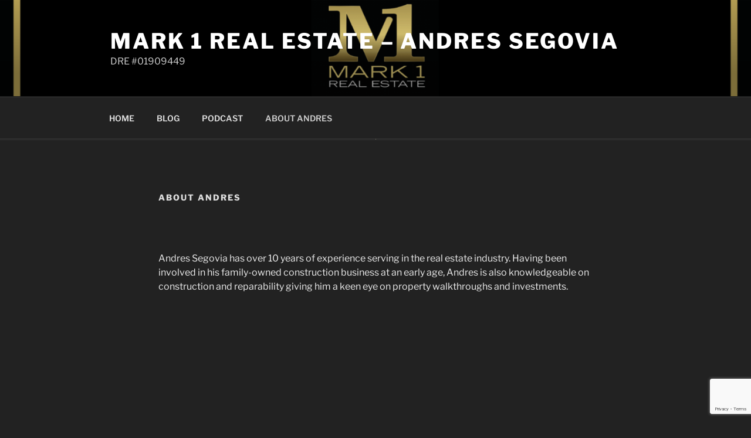

--- FILE ---
content_type: text/html; charset=utf-8
request_url: https://www.google.com/recaptcha/api2/anchor?ar=1&k=6Lf4jpEgAAAAACXY41tO2z_TDcXCW4ukegTzi2Gr&co=aHR0cDovL3NlZ292aWFyZXMuY29tOjgw&hl=en&v=PoyoqOPhxBO7pBk68S4YbpHZ&size=invisible&anchor-ms=20000&execute-ms=30000&cb=1punyra9yi6v
body_size: 48896
content:
<!DOCTYPE HTML><html dir="ltr" lang="en"><head><meta http-equiv="Content-Type" content="text/html; charset=UTF-8">
<meta http-equiv="X-UA-Compatible" content="IE=edge">
<title>reCAPTCHA</title>
<style type="text/css">
/* cyrillic-ext */
@font-face {
  font-family: 'Roboto';
  font-style: normal;
  font-weight: 400;
  font-stretch: 100%;
  src: url(//fonts.gstatic.com/s/roboto/v48/KFO7CnqEu92Fr1ME7kSn66aGLdTylUAMa3GUBHMdazTgWw.woff2) format('woff2');
  unicode-range: U+0460-052F, U+1C80-1C8A, U+20B4, U+2DE0-2DFF, U+A640-A69F, U+FE2E-FE2F;
}
/* cyrillic */
@font-face {
  font-family: 'Roboto';
  font-style: normal;
  font-weight: 400;
  font-stretch: 100%;
  src: url(//fonts.gstatic.com/s/roboto/v48/KFO7CnqEu92Fr1ME7kSn66aGLdTylUAMa3iUBHMdazTgWw.woff2) format('woff2');
  unicode-range: U+0301, U+0400-045F, U+0490-0491, U+04B0-04B1, U+2116;
}
/* greek-ext */
@font-face {
  font-family: 'Roboto';
  font-style: normal;
  font-weight: 400;
  font-stretch: 100%;
  src: url(//fonts.gstatic.com/s/roboto/v48/KFO7CnqEu92Fr1ME7kSn66aGLdTylUAMa3CUBHMdazTgWw.woff2) format('woff2');
  unicode-range: U+1F00-1FFF;
}
/* greek */
@font-face {
  font-family: 'Roboto';
  font-style: normal;
  font-weight: 400;
  font-stretch: 100%;
  src: url(//fonts.gstatic.com/s/roboto/v48/KFO7CnqEu92Fr1ME7kSn66aGLdTylUAMa3-UBHMdazTgWw.woff2) format('woff2');
  unicode-range: U+0370-0377, U+037A-037F, U+0384-038A, U+038C, U+038E-03A1, U+03A3-03FF;
}
/* math */
@font-face {
  font-family: 'Roboto';
  font-style: normal;
  font-weight: 400;
  font-stretch: 100%;
  src: url(//fonts.gstatic.com/s/roboto/v48/KFO7CnqEu92Fr1ME7kSn66aGLdTylUAMawCUBHMdazTgWw.woff2) format('woff2');
  unicode-range: U+0302-0303, U+0305, U+0307-0308, U+0310, U+0312, U+0315, U+031A, U+0326-0327, U+032C, U+032F-0330, U+0332-0333, U+0338, U+033A, U+0346, U+034D, U+0391-03A1, U+03A3-03A9, U+03B1-03C9, U+03D1, U+03D5-03D6, U+03F0-03F1, U+03F4-03F5, U+2016-2017, U+2034-2038, U+203C, U+2040, U+2043, U+2047, U+2050, U+2057, U+205F, U+2070-2071, U+2074-208E, U+2090-209C, U+20D0-20DC, U+20E1, U+20E5-20EF, U+2100-2112, U+2114-2115, U+2117-2121, U+2123-214F, U+2190, U+2192, U+2194-21AE, U+21B0-21E5, U+21F1-21F2, U+21F4-2211, U+2213-2214, U+2216-22FF, U+2308-230B, U+2310, U+2319, U+231C-2321, U+2336-237A, U+237C, U+2395, U+239B-23B7, U+23D0, U+23DC-23E1, U+2474-2475, U+25AF, U+25B3, U+25B7, U+25BD, U+25C1, U+25CA, U+25CC, U+25FB, U+266D-266F, U+27C0-27FF, U+2900-2AFF, U+2B0E-2B11, U+2B30-2B4C, U+2BFE, U+3030, U+FF5B, U+FF5D, U+1D400-1D7FF, U+1EE00-1EEFF;
}
/* symbols */
@font-face {
  font-family: 'Roboto';
  font-style: normal;
  font-weight: 400;
  font-stretch: 100%;
  src: url(//fonts.gstatic.com/s/roboto/v48/KFO7CnqEu92Fr1ME7kSn66aGLdTylUAMaxKUBHMdazTgWw.woff2) format('woff2');
  unicode-range: U+0001-000C, U+000E-001F, U+007F-009F, U+20DD-20E0, U+20E2-20E4, U+2150-218F, U+2190, U+2192, U+2194-2199, U+21AF, U+21E6-21F0, U+21F3, U+2218-2219, U+2299, U+22C4-22C6, U+2300-243F, U+2440-244A, U+2460-24FF, U+25A0-27BF, U+2800-28FF, U+2921-2922, U+2981, U+29BF, U+29EB, U+2B00-2BFF, U+4DC0-4DFF, U+FFF9-FFFB, U+10140-1018E, U+10190-1019C, U+101A0, U+101D0-101FD, U+102E0-102FB, U+10E60-10E7E, U+1D2C0-1D2D3, U+1D2E0-1D37F, U+1F000-1F0FF, U+1F100-1F1AD, U+1F1E6-1F1FF, U+1F30D-1F30F, U+1F315, U+1F31C, U+1F31E, U+1F320-1F32C, U+1F336, U+1F378, U+1F37D, U+1F382, U+1F393-1F39F, U+1F3A7-1F3A8, U+1F3AC-1F3AF, U+1F3C2, U+1F3C4-1F3C6, U+1F3CA-1F3CE, U+1F3D4-1F3E0, U+1F3ED, U+1F3F1-1F3F3, U+1F3F5-1F3F7, U+1F408, U+1F415, U+1F41F, U+1F426, U+1F43F, U+1F441-1F442, U+1F444, U+1F446-1F449, U+1F44C-1F44E, U+1F453, U+1F46A, U+1F47D, U+1F4A3, U+1F4B0, U+1F4B3, U+1F4B9, U+1F4BB, U+1F4BF, U+1F4C8-1F4CB, U+1F4D6, U+1F4DA, U+1F4DF, U+1F4E3-1F4E6, U+1F4EA-1F4ED, U+1F4F7, U+1F4F9-1F4FB, U+1F4FD-1F4FE, U+1F503, U+1F507-1F50B, U+1F50D, U+1F512-1F513, U+1F53E-1F54A, U+1F54F-1F5FA, U+1F610, U+1F650-1F67F, U+1F687, U+1F68D, U+1F691, U+1F694, U+1F698, U+1F6AD, U+1F6B2, U+1F6B9-1F6BA, U+1F6BC, U+1F6C6-1F6CF, U+1F6D3-1F6D7, U+1F6E0-1F6EA, U+1F6F0-1F6F3, U+1F6F7-1F6FC, U+1F700-1F7FF, U+1F800-1F80B, U+1F810-1F847, U+1F850-1F859, U+1F860-1F887, U+1F890-1F8AD, U+1F8B0-1F8BB, U+1F8C0-1F8C1, U+1F900-1F90B, U+1F93B, U+1F946, U+1F984, U+1F996, U+1F9E9, U+1FA00-1FA6F, U+1FA70-1FA7C, U+1FA80-1FA89, U+1FA8F-1FAC6, U+1FACE-1FADC, U+1FADF-1FAE9, U+1FAF0-1FAF8, U+1FB00-1FBFF;
}
/* vietnamese */
@font-face {
  font-family: 'Roboto';
  font-style: normal;
  font-weight: 400;
  font-stretch: 100%;
  src: url(//fonts.gstatic.com/s/roboto/v48/KFO7CnqEu92Fr1ME7kSn66aGLdTylUAMa3OUBHMdazTgWw.woff2) format('woff2');
  unicode-range: U+0102-0103, U+0110-0111, U+0128-0129, U+0168-0169, U+01A0-01A1, U+01AF-01B0, U+0300-0301, U+0303-0304, U+0308-0309, U+0323, U+0329, U+1EA0-1EF9, U+20AB;
}
/* latin-ext */
@font-face {
  font-family: 'Roboto';
  font-style: normal;
  font-weight: 400;
  font-stretch: 100%;
  src: url(//fonts.gstatic.com/s/roboto/v48/KFO7CnqEu92Fr1ME7kSn66aGLdTylUAMa3KUBHMdazTgWw.woff2) format('woff2');
  unicode-range: U+0100-02BA, U+02BD-02C5, U+02C7-02CC, U+02CE-02D7, U+02DD-02FF, U+0304, U+0308, U+0329, U+1D00-1DBF, U+1E00-1E9F, U+1EF2-1EFF, U+2020, U+20A0-20AB, U+20AD-20C0, U+2113, U+2C60-2C7F, U+A720-A7FF;
}
/* latin */
@font-face {
  font-family: 'Roboto';
  font-style: normal;
  font-weight: 400;
  font-stretch: 100%;
  src: url(//fonts.gstatic.com/s/roboto/v48/KFO7CnqEu92Fr1ME7kSn66aGLdTylUAMa3yUBHMdazQ.woff2) format('woff2');
  unicode-range: U+0000-00FF, U+0131, U+0152-0153, U+02BB-02BC, U+02C6, U+02DA, U+02DC, U+0304, U+0308, U+0329, U+2000-206F, U+20AC, U+2122, U+2191, U+2193, U+2212, U+2215, U+FEFF, U+FFFD;
}
/* cyrillic-ext */
@font-face {
  font-family: 'Roboto';
  font-style: normal;
  font-weight: 500;
  font-stretch: 100%;
  src: url(//fonts.gstatic.com/s/roboto/v48/KFO7CnqEu92Fr1ME7kSn66aGLdTylUAMa3GUBHMdazTgWw.woff2) format('woff2');
  unicode-range: U+0460-052F, U+1C80-1C8A, U+20B4, U+2DE0-2DFF, U+A640-A69F, U+FE2E-FE2F;
}
/* cyrillic */
@font-face {
  font-family: 'Roboto';
  font-style: normal;
  font-weight: 500;
  font-stretch: 100%;
  src: url(//fonts.gstatic.com/s/roboto/v48/KFO7CnqEu92Fr1ME7kSn66aGLdTylUAMa3iUBHMdazTgWw.woff2) format('woff2');
  unicode-range: U+0301, U+0400-045F, U+0490-0491, U+04B0-04B1, U+2116;
}
/* greek-ext */
@font-face {
  font-family: 'Roboto';
  font-style: normal;
  font-weight: 500;
  font-stretch: 100%;
  src: url(//fonts.gstatic.com/s/roboto/v48/KFO7CnqEu92Fr1ME7kSn66aGLdTylUAMa3CUBHMdazTgWw.woff2) format('woff2');
  unicode-range: U+1F00-1FFF;
}
/* greek */
@font-face {
  font-family: 'Roboto';
  font-style: normal;
  font-weight: 500;
  font-stretch: 100%;
  src: url(//fonts.gstatic.com/s/roboto/v48/KFO7CnqEu92Fr1ME7kSn66aGLdTylUAMa3-UBHMdazTgWw.woff2) format('woff2');
  unicode-range: U+0370-0377, U+037A-037F, U+0384-038A, U+038C, U+038E-03A1, U+03A3-03FF;
}
/* math */
@font-face {
  font-family: 'Roboto';
  font-style: normal;
  font-weight: 500;
  font-stretch: 100%;
  src: url(//fonts.gstatic.com/s/roboto/v48/KFO7CnqEu92Fr1ME7kSn66aGLdTylUAMawCUBHMdazTgWw.woff2) format('woff2');
  unicode-range: U+0302-0303, U+0305, U+0307-0308, U+0310, U+0312, U+0315, U+031A, U+0326-0327, U+032C, U+032F-0330, U+0332-0333, U+0338, U+033A, U+0346, U+034D, U+0391-03A1, U+03A3-03A9, U+03B1-03C9, U+03D1, U+03D5-03D6, U+03F0-03F1, U+03F4-03F5, U+2016-2017, U+2034-2038, U+203C, U+2040, U+2043, U+2047, U+2050, U+2057, U+205F, U+2070-2071, U+2074-208E, U+2090-209C, U+20D0-20DC, U+20E1, U+20E5-20EF, U+2100-2112, U+2114-2115, U+2117-2121, U+2123-214F, U+2190, U+2192, U+2194-21AE, U+21B0-21E5, U+21F1-21F2, U+21F4-2211, U+2213-2214, U+2216-22FF, U+2308-230B, U+2310, U+2319, U+231C-2321, U+2336-237A, U+237C, U+2395, U+239B-23B7, U+23D0, U+23DC-23E1, U+2474-2475, U+25AF, U+25B3, U+25B7, U+25BD, U+25C1, U+25CA, U+25CC, U+25FB, U+266D-266F, U+27C0-27FF, U+2900-2AFF, U+2B0E-2B11, U+2B30-2B4C, U+2BFE, U+3030, U+FF5B, U+FF5D, U+1D400-1D7FF, U+1EE00-1EEFF;
}
/* symbols */
@font-face {
  font-family: 'Roboto';
  font-style: normal;
  font-weight: 500;
  font-stretch: 100%;
  src: url(//fonts.gstatic.com/s/roboto/v48/KFO7CnqEu92Fr1ME7kSn66aGLdTylUAMaxKUBHMdazTgWw.woff2) format('woff2');
  unicode-range: U+0001-000C, U+000E-001F, U+007F-009F, U+20DD-20E0, U+20E2-20E4, U+2150-218F, U+2190, U+2192, U+2194-2199, U+21AF, U+21E6-21F0, U+21F3, U+2218-2219, U+2299, U+22C4-22C6, U+2300-243F, U+2440-244A, U+2460-24FF, U+25A0-27BF, U+2800-28FF, U+2921-2922, U+2981, U+29BF, U+29EB, U+2B00-2BFF, U+4DC0-4DFF, U+FFF9-FFFB, U+10140-1018E, U+10190-1019C, U+101A0, U+101D0-101FD, U+102E0-102FB, U+10E60-10E7E, U+1D2C0-1D2D3, U+1D2E0-1D37F, U+1F000-1F0FF, U+1F100-1F1AD, U+1F1E6-1F1FF, U+1F30D-1F30F, U+1F315, U+1F31C, U+1F31E, U+1F320-1F32C, U+1F336, U+1F378, U+1F37D, U+1F382, U+1F393-1F39F, U+1F3A7-1F3A8, U+1F3AC-1F3AF, U+1F3C2, U+1F3C4-1F3C6, U+1F3CA-1F3CE, U+1F3D4-1F3E0, U+1F3ED, U+1F3F1-1F3F3, U+1F3F5-1F3F7, U+1F408, U+1F415, U+1F41F, U+1F426, U+1F43F, U+1F441-1F442, U+1F444, U+1F446-1F449, U+1F44C-1F44E, U+1F453, U+1F46A, U+1F47D, U+1F4A3, U+1F4B0, U+1F4B3, U+1F4B9, U+1F4BB, U+1F4BF, U+1F4C8-1F4CB, U+1F4D6, U+1F4DA, U+1F4DF, U+1F4E3-1F4E6, U+1F4EA-1F4ED, U+1F4F7, U+1F4F9-1F4FB, U+1F4FD-1F4FE, U+1F503, U+1F507-1F50B, U+1F50D, U+1F512-1F513, U+1F53E-1F54A, U+1F54F-1F5FA, U+1F610, U+1F650-1F67F, U+1F687, U+1F68D, U+1F691, U+1F694, U+1F698, U+1F6AD, U+1F6B2, U+1F6B9-1F6BA, U+1F6BC, U+1F6C6-1F6CF, U+1F6D3-1F6D7, U+1F6E0-1F6EA, U+1F6F0-1F6F3, U+1F6F7-1F6FC, U+1F700-1F7FF, U+1F800-1F80B, U+1F810-1F847, U+1F850-1F859, U+1F860-1F887, U+1F890-1F8AD, U+1F8B0-1F8BB, U+1F8C0-1F8C1, U+1F900-1F90B, U+1F93B, U+1F946, U+1F984, U+1F996, U+1F9E9, U+1FA00-1FA6F, U+1FA70-1FA7C, U+1FA80-1FA89, U+1FA8F-1FAC6, U+1FACE-1FADC, U+1FADF-1FAE9, U+1FAF0-1FAF8, U+1FB00-1FBFF;
}
/* vietnamese */
@font-face {
  font-family: 'Roboto';
  font-style: normal;
  font-weight: 500;
  font-stretch: 100%;
  src: url(//fonts.gstatic.com/s/roboto/v48/KFO7CnqEu92Fr1ME7kSn66aGLdTylUAMa3OUBHMdazTgWw.woff2) format('woff2');
  unicode-range: U+0102-0103, U+0110-0111, U+0128-0129, U+0168-0169, U+01A0-01A1, U+01AF-01B0, U+0300-0301, U+0303-0304, U+0308-0309, U+0323, U+0329, U+1EA0-1EF9, U+20AB;
}
/* latin-ext */
@font-face {
  font-family: 'Roboto';
  font-style: normal;
  font-weight: 500;
  font-stretch: 100%;
  src: url(//fonts.gstatic.com/s/roboto/v48/KFO7CnqEu92Fr1ME7kSn66aGLdTylUAMa3KUBHMdazTgWw.woff2) format('woff2');
  unicode-range: U+0100-02BA, U+02BD-02C5, U+02C7-02CC, U+02CE-02D7, U+02DD-02FF, U+0304, U+0308, U+0329, U+1D00-1DBF, U+1E00-1E9F, U+1EF2-1EFF, U+2020, U+20A0-20AB, U+20AD-20C0, U+2113, U+2C60-2C7F, U+A720-A7FF;
}
/* latin */
@font-face {
  font-family: 'Roboto';
  font-style: normal;
  font-weight: 500;
  font-stretch: 100%;
  src: url(//fonts.gstatic.com/s/roboto/v48/KFO7CnqEu92Fr1ME7kSn66aGLdTylUAMa3yUBHMdazQ.woff2) format('woff2');
  unicode-range: U+0000-00FF, U+0131, U+0152-0153, U+02BB-02BC, U+02C6, U+02DA, U+02DC, U+0304, U+0308, U+0329, U+2000-206F, U+20AC, U+2122, U+2191, U+2193, U+2212, U+2215, U+FEFF, U+FFFD;
}
/* cyrillic-ext */
@font-face {
  font-family: 'Roboto';
  font-style: normal;
  font-weight: 900;
  font-stretch: 100%;
  src: url(//fonts.gstatic.com/s/roboto/v48/KFO7CnqEu92Fr1ME7kSn66aGLdTylUAMa3GUBHMdazTgWw.woff2) format('woff2');
  unicode-range: U+0460-052F, U+1C80-1C8A, U+20B4, U+2DE0-2DFF, U+A640-A69F, U+FE2E-FE2F;
}
/* cyrillic */
@font-face {
  font-family: 'Roboto';
  font-style: normal;
  font-weight: 900;
  font-stretch: 100%;
  src: url(//fonts.gstatic.com/s/roboto/v48/KFO7CnqEu92Fr1ME7kSn66aGLdTylUAMa3iUBHMdazTgWw.woff2) format('woff2');
  unicode-range: U+0301, U+0400-045F, U+0490-0491, U+04B0-04B1, U+2116;
}
/* greek-ext */
@font-face {
  font-family: 'Roboto';
  font-style: normal;
  font-weight: 900;
  font-stretch: 100%;
  src: url(//fonts.gstatic.com/s/roboto/v48/KFO7CnqEu92Fr1ME7kSn66aGLdTylUAMa3CUBHMdazTgWw.woff2) format('woff2');
  unicode-range: U+1F00-1FFF;
}
/* greek */
@font-face {
  font-family: 'Roboto';
  font-style: normal;
  font-weight: 900;
  font-stretch: 100%;
  src: url(//fonts.gstatic.com/s/roboto/v48/KFO7CnqEu92Fr1ME7kSn66aGLdTylUAMa3-UBHMdazTgWw.woff2) format('woff2');
  unicode-range: U+0370-0377, U+037A-037F, U+0384-038A, U+038C, U+038E-03A1, U+03A3-03FF;
}
/* math */
@font-face {
  font-family: 'Roboto';
  font-style: normal;
  font-weight: 900;
  font-stretch: 100%;
  src: url(//fonts.gstatic.com/s/roboto/v48/KFO7CnqEu92Fr1ME7kSn66aGLdTylUAMawCUBHMdazTgWw.woff2) format('woff2');
  unicode-range: U+0302-0303, U+0305, U+0307-0308, U+0310, U+0312, U+0315, U+031A, U+0326-0327, U+032C, U+032F-0330, U+0332-0333, U+0338, U+033A, U+0346, U+034D, U+0391-03A1, U+03A3-03A9, U+03B1-03C9, U+03D1, U+03D5-03D6, U+03F0-03F1, U+03F4-03F5, U+2016-2017, U+2034-2038, U+203C, U+2040, U+2043, U+2047, U+2050, U+2057, U+205F, U+2070-2071, U+2074-208E, U+2090-209C, U+20D0-20DC, U+20E1, U+20E5-20EF, U+2100-2112, U+2114-2115, U+2117-2121, U+2123-214F, U+2190, U+2192, U+2194-21AE, U+21B0-21E5, U+21F1-21F2, U+21F4-2211, U+2213-2214, U+2216-22FF, U+2308-230B, U+2310, U+2319, U+231C-2321, U+2336-237A, U+237C, U+2395, U+239B-23B7, U+23D0, U+23DC-23E1, U+2474-2475, U+25AF, U+25B3, U+25B7, U+25BD, U+25C1, U+25CA, U+25CC, U+25FB, U+266D-266F, U+27C0-27FF, U+2900-2AFF, U+2B0E-2B11, U+2B30-2B4C, U+2BFE, U+3030, U+FF5B, U+FF5D, U+1D400-1D7FF, U+1EE00-1EEFF;
}
/* symbols */
@font-face {
  font-family: 'Roboto';
  font-style: normal;
  font-weight: 900;
  font-stretch: 100%;
  src: url(//fonts.gstatic.com/s/roboto/v48/KFO7CnqEu92Fr1ME7kSn66aGLdTylUAMaxKUBHMdazTgWw.woff2) format('woff2');
  unicode-range: U+0001-000C, U+000E-001F, U+007F-009F, U+20DD-20E0, U+20E2-20E4, U+2150-218F, U+2190, U+2192, U+2194-2199, U+21AF, U+21E6-21F0, U+21F3, U+2218-2219, U+2299, U+22C4-22C6, U+2300-243F, U+2440-244A, U+2460-24FF, U+25A0-27BF, U+2800-28FF, U+2921-2922, U+2981, U+29BF, U+29EB, U+2B00-2BFF, U+4DC0-4DFF, U+FFF9-FFFB, U+10140-1018E, U+10190-1019C, U+101A0, U+101D0-101FD, U+102E0-102FB, U+10E60-10E7E, U+1D2C0-1D2D3, U+1D2E0-1D37F, U+1F000-1F0FF, U+1F100-1F1AD, U+1F1E6-1F1FF, U+1F30D-1F30F, U+1F315, U+1F31C, U+1F31E, U+1F320-1F32C, U+1F336, U+1F378, U+1F37D, U+1F382, U+1F393-1F39F, U+1F3A7-1F3A8, U+1F3AC-1F3AF, U+1F3C2, U+1F3C4-1F3C6, U+1F3CA-1F3CE, U+1F3D4-1F3E0, U+1F3ED, U+1F3F1-1F3F3, U+1F3F5-1F3F7, U+1F408, U+1F415, U+1F41F, U+1F426, U+1F43F, U+1F441-1F442, U+1F444, U+1F446-1F449, U+1F44C-1F44E, U+1F453, U+1F46A, U+1F47D, U+1F4A3, U+1F4B0, U+1F4B3, U+1F4B9, U+1F4BB, U+1F4BF, U+1F4C8-1F4CB, U+1F4D6, U+1F4DA, U+1F4DF, U+1F4E3-1F4E6, U+1F4EA-1F4ED, U+1F4F7, U+1F4F9-1F4FB, U+1F4FD-1F4FE, U+1F503, U+1F507-1F50B, U+1F50D, U+1F512-1F513, U+1F53E-1F54A, U+1F54F-1F5FA, U+1F610, U+1F650-1F67F, U+1F687, U+1F68D, U+1F691, U+1F694, U+1F698, U+1F6AD, U+1F6B2, U+1F6B9-1F6BA, U+1F6BC, U+1F6C6-1F6CF, U+1F6D3-1F6D7, U+1F6E0-1F6EA, U+1F6F0-1F6F3, U+1F6F7-1F6FC, U+1F700-1F7FF, U+1F800-1F80B, U+1F810-1F847, U+1F850-1F859, U+1F860-1F887, U+1F890-1F8AD, U+1F8B0-1F8BB, U+1F8C0-1F8C1, U+1F900-1F90B, U+1F93B, U+1F946, U+1F984, U+1F996, U+1F9E9, U+1FA00-1FA6F, U+1FA70-1FA7C, U+1FA80-1FA89, U+1FA8F-1FAC6, U+1FACE-1FADC, U+1FADF-1FAE9, U+1FAF0-1FAF8, U+1FB00-1FBFF;
}
/* vietnamese */
@font-face {
  font-family: 'Roboto';
  font-style: normal;
  font-weight: 900;
  font-stretch: 100%;
  src: url(//fonts.gstatic.com/s/roboto/v48/KFO7CnqEu92Fr1ME7kSn66aGLdTylUAMa3OUBHMdazTgWw.woff2) format('woff2');
  unicode-range: U+0102-0103, U+0110-0111, U+0128-0129, U+0168-0169, U+01A0-01A1, U+01AF-01B0, U+0300-0301, U+0303-0304, U+0308-0309, U+0323, U+0329, U+1EA0-1EF9, U+20AB;
}
/* latin-ext */
@font-face {
  font-family: 'Roboto';
  font-style: normal;
  font-weight: 900;
  font-stretch: 100%;
  src: url(//fonts.gstatic.com/s/roboto/v48/KFO7CnqEu92Fr1ME7kSn66aGLdTylUAMa3KUBHMdazTgWw.woff2) format('woff2');
  unicode-range: U+0100-02BA, U+02BD-02C5, U+02C7-02CC, U+02CE-02D7, U+02DD-02FF, U+0304, U+0308, U+0329, U+1D00-1DBF, U+1E00-1E9F, U+1EF2-1EFF, U+2020, U+20A0-20AB, U+20AD-20C0, U+2113, U+2C60-2C7F, U+A720-A7FF;
}
/* latin */
@font-face {
  font-family: 'Roboto';
  font-style: normal;
  font-weight: 900;
  font-stretch: 100%;
  src: url(//fonts.gstatic.com/s/roboto/v48/KFO7CnqEu92Fr1ME7kSn66aGLdTylUAMa3yUBHMdazQ.woff2) format('woff2');
  unicode-range: U+0000-00FF, U+0131, U+0152-0153, U+02BB-02BC, U+02C6, U+02DA, U+02DC, U+0304, U+0308, U+0329, U+2000-206F, U+20AC, U+2122, U+2191, U+2193, U+2212, U+2215, U+FEFF, U+FFFD;
}

</style>
<link rel="stylesheet" type="text/css" href="https://www.gstatic.com/recaptcha/releases/PoyoqOPhxBO7pBk68S4YbpHZ/styles__ltr.css">
<script nonce="i_bk-kCHEgBvjlKpuTMBcg" type="text/javascript">window['__recaptcha_api'] = 'https://www.google.com/recaptcha/api2/';</script>
<script type="text/javascript" src="https://www.gstatic.com/recaptcha/releases/PoyoqOPhxBO7pBk68S4YbpHZ/recaptcha__en.js" nonce="i_bk-kCHEgBvjlKpuTMBcg">
      
    </script></head>
<body><div id="rc-anchor-alert" class="rc-anchor-alert"></div>
<input type="hidden" id="recaptcha-token" value="[base64]">
<script type="text/javascript" nonce="i_bk-kCHEgBvjlKpuTMBcg">
      recaptcha.anchor.Main.init("[\x22ainput\x22,[\x22bgdata\x22,\x22\x22,\[base64]/[base64]/bmV3IFpbdF0obVswXSk6Sz09Mj9uZXcgWlt0XShtWzBdLG1bMV0pOks9PTM/bmV3IFpbdF0obVswXSxtWzFdLG1bMl0pOks9PTQ/[base64]/[base64]/[base64]/[base64]/[base64]/[base64]/[base64]/[base64]/[base64]/[base64]/[base64]/[base64]/[base64]/[base64]\\u003d\\u003d\x22,\[base64]\\u003d\x22,\x22w71OwpvDnsOdwrgpGnfDjB4awqceL8O2WV1vXcK5wp9KTcO6woXDosOAEk7CosKvw6XCqAbDhcKSw4fDh8K4wo40wqpyaVZUw6LCgAtbfMK1w4nCicK/Y8Ocw4rDgMKawplWQF9PDsKrA8KIwp0TK8OyIMOHB8Ocw5HDunvCvGzDqcKwwrTChsKOwoB8fMO4wr7DqUcMCR3CmygYw4EpwoUfwobCkl7CjMOzw53DsmxvwrrCqcOOCT/Cm8O3w4JEwrrCkh9ow5tMwqgfw7pkw6vDnsO4b8Oowrw6wpNjBcK6C8OiSCXCinjDnsO+V8KmbsK/wqpTw61hKsO1w6cpwql4w4w7IcK0w6/CtsOeSUsNw48QwrzDjsO+LcOLw7HCs8KewodIwpvDisKmw6LDisOICAYvwoFvw6g+Fg5Mw4VCOsOdGsObwppywrVuwq3CvsKFwos8JMKZwr/CrsKbBn7DrcK9QxtQw5B4Gl/CncOPIcOhwqLDs8K0w7rDphc4w5vCs8KvwqgLw6jCkjjCm8OIwqzCkMKDwqchISXCsExIasOuesKwaMKCA8OeXsO7w756EAXDmsKsbMOWexF3A8Kdw5wLw63CkMKawqcww6nDs8O7w7/Dr3dsQzRKVDxHES7Dl8OZw4rCrcO8SRZEACHCpMKGKlFpw75ZYHJYw7QAaS9YCMKHw7/CojQZaMOmYMOhY8K2w7Zxw7PDrTN6w5vDpsOwYcKWFcKcCcO/wpwpbyDCk1/[base64]/CuT0qwqtfwqDDrEpQwrMgFCdEw7cEwoTDhcKww67DuTBmwrQMCcKAw5sPBsKiwpnCpcKyacKew5QxWHsEw7DDtsOidQ7Dj8Kkw6pIw6nDpmYIwqF3b8K9wqLCisK1OcKWJzHCgQVBQU7CgsKYNXrDiXbDvcK6wq/[base64]/cwHCq2xfGMKeGMOANMOrw6LDuMKNc2k/[base64]/[base64]/DisKNw5FKPWZwazLCrCLDoMKHGBLDlklew7TCpgDDgDnDh8K/JFzDhkvCicO8ZWAwwoEbw7MzaMOvYnFpw43CklHCpcKpM3rCtVLClRZWwpvDnmLCscORwr3CgQNHZ8KbWcKFw6BBcsKew4UMXcOAwonCkhNfRQcFKmTDmTJ/wqQwaXgQXCQWw7gDwo7DgQRBKcOkajDDsg/CuXfDksKmScKVw7VZdh4KwpYEc2sXcMKtbTwjwrrDuw5IwpZVZcKiHQ4KIMOjw7XDqMOAwrrDvcO/Q8O+wqsrcsKww6rDvsOAwrTDkWsecSLDgn9lwoHCmWvDgSAJwrMKCMONwpTDvMOjwpTCqcO8BVjDgAoCw4jDmMOJEMOBw4E4w6XDh27Doy/Dr0zCpGdpaMOkVjXDjwV/[base64]/w7XDl8OdcXzDlsOrw5rCnMOvNgDCg8Kxw7rDp2vDkFrCvsOYZSR4ZMKTwpcbw7bDjk7CgsOiL8KtDAfCo13DqMKQEcO6BlgJw6k9ccKRwqgDLcOdIz8HwqPCqsOXwqZ/wq08TUrDoFNmwobDvsKDwojDlsK5wqhRMAzCr8KOC3AQwo/DoMKwAS86BMOqwrLCuDTDo8OLC2orwrrCoMO8ZsOZSWvDn8O/w6HDkMOmwrTDom5nw6BIdTxow693f2IyQV3DiMOkJGXCjnjChU7DhcOkBk/DhMKnPjDCg2rCgGRDIcONwq7ClzTDulAaJkHDrn7DjMKCwr0JNUsKScKRXcKLwpbCicOJOy7DlxrDncO3MMO6wpTDjsK3VW/DsVjDrAB+wozCkMOpPcOocmlueT7Cl8KYFsOkBMKYC3nCj8KWdsKyXQLDjiHDrsORGcK/[base64]/wrPDglzDicKcw67CoCvDrMKuwoDDisKcEcO+Q3p/w7PCjzomcMOKwrvDmMKew6bCjsKoVMKHw7PDs8KQIsK8wr7Dj8Kpwp3DrC0RPxV2w7bCrBbDj0o2wqxYLTYIw7QDeMObw683wq3Dq8OBB8KcKiV1IVDDuMOyNy8GCcKyw71tPMO2w7/Dv0wXS8KjN8Odw7DDrRjDgcOHwol6A8OgwoPCpAh8w5HCvcKzwo8nGQhVdMOtRQ7Cik8+wrk7w4vCry7CmFzDqcKlw4U8wrDDu2TCqMONw57CnwLDtMKVbsOUw4QxW1bCs8KDEDUgwrA6w5bCnsKOwrzDosOcWMOhwoZbcGHDgsKhcsK3aMOJd8Otw7/CpCjCisKrw4jColVUC00GwqNmYiHCt8KBAFxAHS5mw6lCw5HClcOwBjPChsKwOGPDu8O+w6PCml/Ct8KqVsKbLcKpwqhUwoIOw5DDqRbChXbCqsKqw5RmUDN4PMKXwqLDgVLDjsKJHTLDvCcJwpjCucKawrkfwrnCo8OowqLDg07DmVYjdTrCsEYGKcOSD8Obw6EGDsOTYsOLNXgJw4vCqMOwWBnCrsKowp4qDGrDvcK1wp0kw481csOOG8K8TRfCq3k/O8Oaw5LClxtsTsK2GsOuwrFoW8K2wrVVPXBVwp0IMl7CrsOyw6JJRTLDuH4TLxzDkS5bH8Ocwo7CpDU7w4PDnsK5w5kMDsK3w57DtsOwP8Kuw7vDuxnDgBFnWsKLwqoHw6B+NsOrwrNOY8Kaw5HCsVt+JD7Djww1USptw7TCgiTDmcKww7DDvH5DDMOcexjDkA/DsVbDjgnDkyrDicKhwqvDpwx4wpQGKMOawrvCjk3CgMOcWMObw73CvQZ5cmrDr8Obwq/DkW0gNU3Dp8OSUcKGw59MwqbDj8KrZnXCh1bDvgHCh8K5wr3DvgJQUMOKNMOpAcKCwqxXwp/[base64]/DksKaQ3AIw6DDgSTDlcK8CMKnwo8Bwo7CqcKWw5UjwqrCjlMXPsKYwoYQEEZlaWs3ZHUofMOwwplcaSXDrk/DtykBAX/ChsOUw69xZk53wrU/[base64]/Dow7DpHgvecOAwo/Cqj7Dsz02wo3DvcKjw47ClMKiDnjCm8KMwogMw7fCm8O0w5DDmm/DkcKTwrLDiRDCicKtw6XDm1TDqsK3YDXCksKLwpPDhFDDmS3Dmxw2w6VRCsOMbMODwq7CgQfCocOCw5t7QcKywpPCt8KycTsswrrDjC7CvcKkwqAqwro/AsKKCcK9AcORPDoYwoRwN8KZwrDCvDfCtzBVwrXCmMKLN8OWw6EKScKfQTgEwpstwoJocsKPQsK0bsOdBF5aw4rDo8OPAndPQHFxQ0VmVjHDqkAzCcORfMOVwqbDv8K4eRtzcMOINQYAWcK7w6vCtSdnwql1WBTCsGd4dnPDr8ONw5/DvsKHAxLCnFh3ETzCjlTDr8KIJlDCr0UZw6fChcK2w67DozjDkWcww5/CpsOVwooXw5PCgsO1XMO+LsKCwp/CicOAFjQRP0zCmsOye8OhwoxQJsKuIFTDp8O/GsKSMBjDkF/[base64]/DhcOFLcKswp92w6UREGIIwpFwMFPCrxfCuiDDhFTDjSDDgWA/w7TCgBHDh8OFw7TCknzCrsK9RgRxwqd9w617wpTDqsOGCidTwrYkwqFXfsKJQMOaXsOoWVhPU8OzESrDj8OLc8K2aTl5wqvDnsOtw6fDnsK/[base64]/CoMODw7HDiMO8wpE7W8KFw6UHwrPDl8Ofw6Ume8OebhfDu8O5wqNsLMKgw4rChcOjc8KDw7l5w7hVw70xwprDm8KZw6skw4vCqHDDnl97w5fDiVzCk1JEflDClEfDtcOVw43CpF3CuMKIw5HCjVPDvMOpZsOAw7/CtcO3QDFYwojCvMOpU0bDjldww7XCvSIJwq0rCWbDqwRGw7UIMCnDqQvCok/Dt0ZLGncXXMONw49cRsKlNDbDgcOlw4nDtMOpasOjY8ODwpPDhifCh8OsbnYOw4vCqibDhMK/VsOKBsOqwrHDtsKhN8Ksw7jDmcOBWcOHwqPCn8Kpwo7CscOfAS54w7rDiAbDscKAw7wDbcKrw41MTcOJAMOGBhrCtcOoQcO5ccOtw40PQ8KIw4fCgVp5wp45BiojKMOgVHLCiAQJFcOhYsO+w6TDjXPCh1rDu0ZDwoDDq0xvwoXCsDkpMz/CpMKNw5Q0w5E2ZDXCrjdPwpbCsXljM2LDgcOdw6PDuzYLTcOVw4E/[base64]/[base64]/DmibDqyTDpsKQw73DnUFNExAaw7TDsAUuwqjChzXCvn3CrGEbw7p2ZcKEw78Lwr1SwqEjDMKcwpDCnMKuw6Idc2LDosKrfxwDHsKOXMOiL17DkcO9McKVMS50XMKpRmLCvsO4w7fDtcOTAS3Dv8Oew4rDpcKULSc6wrbCvX3CmnMBw4IiBcO3w4wxwqEqX8KSwo/DhRbCpCwYwqzCqsKlEhDDi8OHwo8MB8K2BBHDomDDjcO0w7/DtjfCrMKQcxbDqx/[base64]/wrDDjsKubcOkwpRAKsOAw6MFHUXCpjlSw7NKw7cFw7wgwrPCjsKvPV/CiVnDqDXCgSzDhsKJwq7CjMOLSMOwWcOZNwtlwptkw7bDk0vDpMOrMsK+w59ow4XDoChPbGfDuRfDqXwzwqnDgjsaXzrDocKVbRFLw7INSsKJKXbCviFULsOCw5Fhw7XDusKCWBLDl8Kxw450DMOAd0vDtAAQwrBGw555LUsFwpLDvMO/w5IyLD16QBnCk8OnGMOxasKgw6BjHQ85wqAnw7rCkUMhw4rDrMKnK8OLUMKLMMKfclXCm2pkRnPDusKswqxrAMOCw4/DqMKlaHDClyTClcO5DsKmw5FRwp/CtsOFwovDtcK5QMOyw5/ClEQAWMOxwoTCnsOWPHLDjUc7BcOfJnRsw5HDhsOWUXbDo2sBd8OAwr5vQGV3XCjDrcK4wqt5HcO4a1/CsyTCv8K9w5NbwqoMwpnDoHLDhVMxwqXCmsKSwrtFLsKcSsKvPQTCscOBMXkUwqVuGE8hbmHCgcO/[base64]/DpjjDtMOrEMK/wqHDi2HDvWLDt2zCh344wr0uRMO+w6TCo8O5w4gYwrXDvsO9Sj1zw7lQQcOKV11zwqAOw5zDvl9+cmzCgi/CmMKzw6lac8OQwoc2w5osw4HDncOHBmpBwrnCmmAUb8KIOsK7LMOVwqLChF4Ma8OlwpPDqcOXDVZjw5zDtsO1wq1lasOVw6PCmxc5V1TDixfDl8OHw7wvw67DsMKewqXDtwbDs0nCmRDDhMKDwodBw79weMKpwqhIZBsxfsKSDUVOG8KBwqJOw5/CiS3DlivDkmjCksK4wp3Cum/[base64]/DiA3DgMKBwpfCuAQnwo9nwoszwrV7w7QkIcOQH3TDn0fCu8OqHX7Ct8Kqwp7Co8O0NzZTw7nDuylMRwvDumTDuQk7wqxBwrPDvcODLwxGwr4rbsKDGhvDj3VPb8KwwrHDpgHCksKQwp8uYg/[base64]/Cr0HDlH0fwoMNw4jDpsO/YGkAw4zCgcO7w6UnQ3nDq8KlFMOOaMOpOcKbwp1jFUNgwo16w6HDqxzDusKDaMOXwrvCr8KUwozDoyRiN3dxw4pLKMKQw6QseR7DugbCisKxw5nDu8KJw5bCnsK+ByHDr8KjwpjDiF/CvsOEAXbCvcO9wo7DhlXDkTY1wpM7w6LDvMOVWmJCc3HCrsOewqvCksKxU8OiT8OAJMKqSMKWGMOcTzDCuQt9EsKQwpvDnsKowobCgSY5H8KUwrzDu8OlQhUGwobDh8KZHE3CuVAlfzTDhAo+csKAUz/[base64]/DMOMw73Cg0zCg2/CtsOOw57CqcKOa3zDiDzDhmDDgMO+QcOsbGgcJG0XwonCgwZxw6XDlcOOQ8Kyw4LCtms/w75TYsOkwo0cA29FJw7DuGPCg3MwWcO/[base64]/DuiwNw49Uw5HCtHHCohdHc8OQZwUow6PCqMKoI1LCnSvDvMO5w5Y4wo8Aw58/RAnCujvCuMKCw6xdwqQvd3guw7VBPcO9b8KqesOWwoAzwofDpR5jwovCjsK1Gy3CscO0wqdgwrDCjsOmAMOkRgTCqHzDjRfChUnCjwTDsUxAwphywqPDgsK8wroGw7BkJMOGKGh5w6nCl8Ktw4/DlHMWwpw1w4HCgMOew69JdGPCnsKbesOkw78Hw7bCksKgFcKsOXJpw6UKOVEkwprDuWLDkiHCpsOpw4ULLkjDiMKHGMOmwrtoJnzDu8KQM8KNw53CnsODXcKaAwsPTsKbITILwrrCgMKOHcOLwr01DsKPNxAOcVhTwoBAWsK7w6LCm2PCpDnDgHwkwqrCp8OLw4/CocOSZMKtXDMAwqUgw5E1W8KUwpFHBDFMw5V/enc/M8OJw7XCk8O2asKUwqXDsQ7DtjTClQzCrTlheMKFw6c7wrYNw5BYwqtcwoXCoibCiHJ7OA9lFi7DlsOrecOWeH/[base64]/[base64]/[base64]/[base64]/CncOAFcKGFcOUS8O7UsOeQsOlAmAvN8KFwrshwqvCmsOBw41lIBPChMO/w6nCjWB/OBIewojCsCAHw5/DqkrDnsKqwqRbVlvCu8O8BVHDqMKdcVXClyHCt3ZBVcKLw6DDlsKqwrdTA8OgdcOkwo4nw5zCj39Rf8OHDMOTYh4gw5vDlHVNw5U6BsKYAcOyMmfDj2EtO8OxwqnDqhTCpsOyQ8ORV243BnQvw61fMT3DqH1pw7nDiX7ClXZWE3LDhQ/DhcKYw4Uzw4fCtMOmKsORQxtkRcOhwoByLUvDu8KYPMKrwpfCtlJNF8Odw6IqXsK/[base64]/DrMKuwpTCkipewpdQwrFtw78Cwq7CrC9Mw4F1GXzDrMOEDBPDiHnDusOzPsOWw4wZw7ZEJcOmwqvDi8OPL3rCtCESNDTDkyBwwpUQw7nDlkMPAU7Cg2kdGMKSEEBVw6gMNTgvw6LDlMK8GxZAwolPw5pEw6QRZMK0b8Ohw7LCusKrwozDq8OjwqZBwqzCsCNpw7rDuC/[base64]/FzXCoMOFwoDCmcKvYVnDmBBOFcKLwqN6WHrCmcKHwqxue2AeY8Orw4bDsDLCtMOkw6QRf0DDhV8Nw7MLwrEbGcK0d1XDpQHDrsOBwo1kw7NfR0/Cq8KEdzPDt8Ouw4DCusKYSxNVA8OXwqbDpHAuTRU3wqUVXDDDvH/[base64]/[base64]/ClGE+woTDvcKKw60hwrTCr8O+OMK8AcK2CMOwwrwtMQDCpmpGYRvCucOybzxGC8Kbwo5Pwqw4C8OWw5pJw5Vwwp9KfcOeK8Kiw5tBbDB8w7J2wprCqcOdSsORSx/CnsOkw5h7w7/DvcKnd8Ovw5XDg8OMwpY8w7zCgcOsAG3DjFU1wrHDr8OpeWBNXsOdI2/DlcKBwrpSwrHDisO1wrw9wpbDmnN8w4FuwoY/[base64]/DpDHCm1A3SgfDu8O1McOGXGzDqV1DasKdwrs2cR7CvyIIw6cXw4LDnsOEw5cmUkLCgCTCpmIrw7zDiBUEwoHDg0xuwo/DjkFFwpPCkj4Cwq0Sw6pawqYUw5h0w6IjHMKXwrLDum7CvMO6PcKqbMK1wr3CqTVzV2sLd8KBw5bCqsKOAMKEwptGwpkDBSlFwo7ChUYOw6HCritEw5PCuVBOw7kew67DjxcJwpYJw6bCl8KFbzbDuDlVN8OhQsOIw57CtcODNR5GNsKiw7vCvijClsKMw4/DtcK4XMKUNW5GbTJcw5vCvC93w4fDpMKJwoA4wpwQwqjCnxLCgcOXBMKKwqlyKg4HCsORwogsw5nCpsOTwoZ2EMKVHsO7SELCscKJw77DvlTCpMKPUMO/f8O4IXRLdjotwpBdw7V2wrTDswLCqhR2AcOzZy7Cs3IJUMORw6DCmRhVwqnClTtVa0zCunfDgDRTw45CE8OgTTxxw4UmBhdMwoLCgBHCn8Ogw5dWCMOxBMOCHsKVwrokCcKqw6/DvMOYXcOEw6vCksObBEvChsKow7YxBH7CnG/Dlj8ITMO0TEhiw6vDp2LDjMOYSljDlAVIw49MwonCmcKDwoLCmsKfeH/CiXvClMOTw6zCjMOSPcOGw6I2w7bCgMOlHBEAZz5NOcONwqHDnDXDh1TCqQs9woM+w7fCg8OmEcKeNw/[base64]/CqsOLwqPDpiYdJsKdw79DYGYFwoXCuMKewofDhcO8w4bCp8K7w7HDoMKEXE9Qwq/CixdjIC3DjMOCGsKyw6PDqcKlwrpxw4TCusOtwr/[base64]/DosKkbsKAw7JPw6N7BMKOw4PDrcOtwoLDjhbDhMKMw43Cp8Klc3jCsE8/[base64]/Cg8KFQcOBA3jDq8KHw6Z0NcK5w6R0wqrDq3Brw47CiH7DhGvCg8KZw7/[base64]/CngACOMOow401w6DCoHjCg33DsjwSwqxJUnjCklfDmgYWwqXDg8OBdx17w7FKCmPCssOHw7/[base64]/DoMO0wpPCusOqQxU4w4bChsO8w7bDny47JBhIw7vCk8OSB1/DmyLDuMOmZSTChsOZaMOFwoDDucKMw6nCpMK7wrtgw5MlwqFzw7jDmHbDikzDoCXCrsKfw7/[base64]/Dh3g5w6PDpMKTHAIdw6sjOcKsw5N3U8OyHmBYT8OyNcO6R8O2wrvCr2zCt00RCMOrMAXCpcKZwpPDqmtiwq9aE8O6GMKfw77Djy1Pw67DvWx2w4nCq8KgwoDDhcOjwpvCr3nDpgxxw7/CvQ7ChcKOFFoxw4rDq8KZDlvCr8Khw707CGLDjkvCpcKzwobClQk9woPCuxLCjMODw7smwro5w5vDvh0GGMKPw5HDkUl+DsOFTsOyIQjDqsKEcB7Ct8KDw7MFwo8tPT/ChsK8wog9YcK8woI5S8KQacOMOsK1OxZSwow5wrF6w4jDgVTDmRXDrMOFwpXDssOjFsKSwrLCsEzDhsKbesKdQRIsDTFHGMKHwrPCqjorw4fCl3/CngHCrBVRworCssKvw6EwaikSw47CjkTDlcKwPk4ewrZbR8Kxw7UywrBRw77DjkPDqGdBwp8bwpMWw4XDrcOjwoPDrcK8w4wJNsKow67CtyzDrsOOWVHCmV/CrcKyDwjDjsKvSmXDn8KuwpcKVywmw7PDgFYZa8O8b8Oswo/[base64]/CqiERwo1NwpzCgDLDm2JFwqbDncONw5HCgX4lw4VZKcKSCcOhwqBKTMKUOm8Rw7XCol/[base64]/[base64]/Hn3DuMKUCMOew7/Dq1TCo8Knw7cAYF5mw6HCpsO2wq87w5DDvGvDpjbDmkEXw5XDocKaw5fDhcKdw7TDuxcuw6k9SMKWK2fCrzbCuVENw553FmcCV8K0wp9NXVNBRCPCqB/DmsO7IsKUaD3Cny5jwoxCw4DCtRJUw6YyOjzCo8ODwrMrw57CoMOqP0kTwo7CscKDw7BYCMKiw7RYw5jDkMOSwrMtw6xVw5jCj8OWcgLDrBHCt8OuQWpQwp15EWrDqMKWHMKnw4hwwo9Dw6LCjMKkw7hJwrXCi8O0w6rCg2N8Q0/CrcKPwqjDjGg/w517wpvDiFhmwp/[base64]/w6bDjjvCr8OXeWVrwooGE1fDgcKtw7jChMOswrLChsKiwq7DtXE5wpTCtl7CjcKDwogeSi/Dn8ODwp7Cq8Ktw6JGwofDoC8oSEbDtyjCoxQOPGXDrg5QwpfCgy4xHcOpI1JQXMK7w5nDoMO4w4DDuhoJYcK0KcKmHcODwoAnJ8KVXcKhwrTDihnCscOKwpUFwrzCoxdAA0TCkMKMwrQhFjopw6Qkwq4tCMKVwofChlpJwqEDEibCqcKTw65owoDCgMK7E8K/GBlHLxVwe8O8wrrCpMK6aR9kw4M/[base64]/TnDDgEYsVVYdw7xvw5h9w7/Cm27Dl11BDi7DicOnQXfCjXDDs8KoNEbDiMK+w6TDusO7DmktB3B9fcKMwogLFz3Co09Rw5TCnXsLw48jwrDCs8O8OcO8wpLDrcOvNCrCocO7G8K4woNIwpDCgcKUSG/DqFk8w6PClkw9b8O6aWV+wpXCjcOcw77Dg8KIBF/CjgYIKcOPDsKyVsO4w41HBDLCoMOJw7vDpMO9woTClMKUw7M3KsK/woHDvcOZdi3CmcKtf8OBwrVQwrHCh8Khwq1SMMO3fMKHwr03wrfCvcO4VXvDvMKmw7PDrWkkwoYRW8KtwrFDWGnDosKJBxZhw4XCt2BMwozCp37Cpx/DpxzCkBspw7zDocKlw4zCr8OAwqFzHsOmZsKOEsKfHhLCpsKhDHk7wqDDiz08woA2CRwvJ2cLw6XDlcOkwr/[base64]/[base64]/Y8O0EcK7wqdGGsO/w6vCu8K5Ly9lw78vw4PDhShdw67Dj8O3GDXDusOFw5giDMKuCsKbwrTClsOjOsKTFilbwq1rE8OFVcOpw5/DpTc+wp9pOmVewp/DnsOEH8OTwqYuw6LDhcOLw5/CrQdUHMKuYsObfQfDuAbDrcOrw6TDksOmwrjCicO5Wy1owpJRcgZWGsOPSi7CuMORdcKuEcKNwqHCujHDnzh2w4V8w4Rgw7/DrHtdTcOIwqLDjAhdw7ZnQ8KtwojCrMOtw4pMP8K4fiJswqHDgcK3QMK5NsKqYMK3wrsZw4vDuUEGw7hYDTIww6zDqcOZwprCn0Ref8Ofw7XDgsK9YMOJMMOAQRoYw75Pw57CjcK4w5DCvsOHLMOvw4FzwqQAGsKlwpnCiXVsYsOaGMO3wpJgEk/DgEvCu0zDjk7DtsKGw7V+w6/Ct8O9w6sLKhzCiR/[base64]/DoxfDiUfDrwzDt8OQwoFdAUnDgjEnHsKlwpFGwq7CqsKqwrgfwrg3HcOzIcORw6RIH8K4wpTCp8Kuw7FPw6d6w6kQwrNjI8OJwrJkEDvCrXYuw6DCrl/CocO1wrNpNGXCjGVZwr13w6AXBsOrM8ORwrMCwoBjw4hVwpppX2fDghPCqHrDiFp6w4zDl8K3YsOYw5bCgsKAwobCrcKdw53DicOrw5vDm8KXTjIUZhUuwp7CsElWbsK7Y8OTPMK5w4IhwqrDmTJ2wqwMwp9KwqFuY24xw70kaltsMMKaI8O4HGsIw6/DrMKqw7PDqQgxRMOOQWfCi8ObF8KSWV3CvcODwp88PsKHa8KGw6QqZsOQd8K7w6Acw40BwpbDrsOowpPCqwTCqsKyw5NtDMKPEsK7I8KrfW/DusOwbgMTdFINwpJXwp3DhMKhwqYiw7nDjEQAw4rDosO8wqbDosKBwrXDncKJYsOePsK1FHgYWsOMFcKAJcKKw4ACw7BWTScRUcKbw7syccOYw6/DvsOKw5s1PzbCnMO9D8O3woDDo23DmTkIwpwSwoJCwowxAcOWS8KRw7QaZDzDsG/CvSnCkMK/BClTTjsBw5HDiU5MF8KvwqZUwoADwpnDv2vDjcOIcMK3S8KueMOVwpcGw5sBXnRFNHpww4I0w7oSwqAxMS/Dp8KQXcOfw5hkw5rCn8KUw5fClF8XwoDCrcO5e8KPwqnChsOsEGnCkUDCq8KFwofDscOQTcOJADrCl8O/woDDgi7CsMOdEzTCk8K7fFk4w4Uuw4vClHXDkHTDrMOvw5xBCU/[base64]/[base64]/CMOMb8OuMcK3w5DDlhLDtEXDuMKnS3/CiVnClsKlecKgwr3DkMOhw6xiw7TClW0QBlXCtcKNw6jDmDnDi8KRwrAyK8OsKMOVUsKaw5VRw4HDlEHCp1zCslHDuAXDiTvDpMOmwrBdw4vCksOOwpANwrBxwokawrQpw53Dr8KnfCjDoBjDmQ7CgsOCdMONaMK3KMO6SMO2AMKkNCZbbAXCgcK/N8O1wqMpHiQsGcOzw7YffsOvBsKHGMK3wq3Cl8Kpw4p+OMKWO2DDsGHDkmDDsUXCpnEewrwmfV44fsKcwr3Dp13DkDAXw6XCqlvDkMONdsKYwo0two/DusK8wqcqwrvCsMKww74Dw51Sw5fCi8OGw4nChWHDgEvCu8KlaDrCgsOeE8OiwrXDoVDDn8KXwpFxYcKnwrIcCcOpa8O4w5YWMMOQw5TDm8OvQiXCuGjCo1czwq49C1pnDTjCs3/[base64]/PcKlLQR0A8Kuw70UwqbCvsO5TcKObDl6wqbDl2DDv0gQCD/Dl8OgwrZZw5wWwp/CgWjCkcOJMMOWwqwAGcOlDsKIw4PDoGMfPcOCQWzCtQ/Crxs0TMK8w5bDojwcfsK4w7xIBsOGai7CksK4JMKBH8OsNwzCgMO9SMOAIUtTQ2rDl8OLBMOGwp1sBk1pw4wFW8Knw6bDm8OvNsKYwrNgaFLDnBbCmVZVN8KkNcOzw7LDrj/Ds8KBEcOdAEjCvMOGNE0/TgXCrinCvMO/w63DrAjDmXtgw45XXhg6Ll1mbsOrwrzDsQzCkBXDhcOEw6UUwohrw5QidcK4c8OGwrRnJR0rYUzDmGodfMO2wo9cwpfCi8OKS8KNwqnCssOjwq/CkMOQDsKHwqBQccOKwpvCq8KzwrjDpMO8wqgaM8KxYcOMw7PDi8KLw6RswpzDmMOtSxchODVZw7F6YHwSw64Kw7QLGFTCn8Kvw5lJwoxdZzXCnMOGRiLCqDQ/[base64]/Dv8KoUW/DkGdsR8Kgw7HCq8KiFsKYCMOOL1/CssOYwoTChyDDsWZDfMKiwqLDq8Osw7Bfw40ew7DCqHTDvCpYFcOUw5/Cu8KyDARXesKawqJdwqbDmG7CucKBbEkLw4kewpQ/VcKIcF8KS8K8DsK8w7XCm0BzwqsLw77DpDsyw598w6vDocOuf8KxwqPCt3Zuw68WPw4CwrbDv8Kbw5jDhcKEQnbDpyHCscKjZgwYE37DlcK+ecOEFTVMNAgeS2TDosOLACA/DEcrwpbDqn3DscK7w6JNw7/DoX86wqsLwo1zV2vDksOhDcOtwqLClsKdbMOFUMOrbR5eJjFHCDNbwpLCoXPCjXYiOynDmMKuOwXDncOYY0/[base64]/[base64]/CunhZcMKCL8Olw57Dr8KdwqpZwo9dCsOGWzHCkgPDiETChMOJFMOrw78xMMK8H8Oow6XCvcK5A8OMWsO1w67DpV5rCMKkQ2/[base64]/Cg3xAwpp2azdFBMO7dcKUcR1pOSV3GMOnw7DDuR3Di8OVw6TCiGzCtcKewoYrDVrDvMKmLMKJamg1w7lawpTChMKowqXCgMKVw4FqfMOGw5lhV8OqEQV4LEjCkWrClhjDmsKawrjChcOnwpfChyMfMcK3ZS3Ds8K0wp9sOU7DrUfDp3vDlsKIworDjMORw6h/Em/CnzDCnW5MIMKCwqPDhQXCpz/CsU0vMsK3wqsiBz4SdcKYwrsQwqLCjMOyw5tswprDsD0kwobCnxzCscKFwrZPJ2fCmSjDk1LDohPDq8OUwrV9wp3CkEVVD8OnbSTDqDttBxjCnQ/DucKuw43DpcOIwoLDgAPCm3s8ecO8woDCp8OlYMOew5cowojDr8OAw7ZGwrILw6tKMsOTwppjT8Ozw746w4pue8KJw7o3w4PDiQpywo3Dv8KZfHTCrCNWNBLCmMOpY8OWwpvCtMOHwpI0W3HDpcKLw7zCn8K6dsKiIAfCvSxUwrx1wpbCpsOMwp/[base64]/QcK8wphaXjBANRtdW8KCw6AYwpjDsnwrwpTDo24IesO4A8KuY8KBcMOtw7dYE8Oww6IywpvDhwJ4wrc8OcKswpM7DyQHwrt/dTPDr1Z+w4NPCcOuwqnCmcODJTZDwolwSA3CpEzCrMKMw7IPw7sDw7vDqgfCosOOwpzCuMOibxxYw4bCu0TCpcOyYinDjcOMEcK1woLDnAvCkMOaVcKsEEnDo1lqwobDocKJbcOywqrCv8O2w5/DhhAFw5/CkD0+wpNrwoRzwqDCssOzEETDrnNoXg4CZjhJEsOcwr8PWMOsw7Y5w4zDv8KPQcOlwrZ+GRssw456Fitgw5c0CsO0AD4zwrrCj8OvwrQ8dMOca8Okw7zCk8KCwrB0wprDtcKkHMKwwprCvn/CoSg7NsOsCUPCsyrCnW4aYEHDp8KKwpUbwplxcsO6Xx7Cs8Otw5nCgMOtTV7DssOYwoJFwph9FEBKR8OvYSltwoXCi8OEYwIeV2Z9K8KvaMOTNgPChBcsV8KSPMOhKHkCw6HDo8K9UsOdw4xvMEfDuUFHZWLDhMKJw6bDrAHDgwHDm2fCgsOqMzlwSMKAZX93wo8/wpbCscOGE8KXL8K5AhxMw6zCgWYJecK2w4DCncODCsKqw5fDhcOxanIMBMKGGsO4wo/[base64]/DqDJTwrR4HsOjwpjDlztRwq1XwqwoSsO9woIjPRnDpRnDs8KbwpFzI8KZw5Nfw4Vcwr1Fw5lKwqYqw6PCjMKIF3vCjX5Rw5odwpPDhgbDsnx5wqREwp4/w5stwo7Dhwl6dMK6dcOIw6TCgcOEwq9lwrvDlcK7wpLDmUcUw6YJw4vDm33Cn0/[base64]/WjnDvsOpA8KAwozCsQtcwqgGworDo8ONVsOhwpzCtAXCmWIaw5LDgU99wpvChMOrwp7Cg8KfbMOgwrHCimLCvEzCj097wp3DkWzCgMKtEmAES8OGw4HDhAA7PhXCgMK/S8K/w7/[base64]/[base64]/CtXVAw7U4b1fDhMKvwpbCl8OHJnd0PsKmHD15wqJwMsOMBMORZMO7woJ/w43CjMKhw4VYwrxsXMKFwpXCsiTDtEtuw5nCnMK7CMKZwp8zLU/CpULCqMKJMcKtFsK9aFzCjXAdTMO+w6fCkcK3wqBPw7XDpcK+CsOlYWtZPsO9SDJBGWfCvcKVwociwqLCp1/Dr8KeasO3w5QiVMOow47ClsK0bhHDunvDssKyPMOGw6PChifChHFVLsOxOcKmwq/DqyPDqcK8wofCoMKDwooJAB3CsMOtNFQJcsKLwqIVw4AcwqHDp2dZwrACwrnDulQwUWYGHlvChMKoXcKReiohw5REScOVwqUKS8KkwrgIw6LDr1YDXcKmOHBQEsOScXbCoXXCmsOHSgvDhDwCwp1XFBwfw4jDrCHCo01yPxAEw73DszNZw7dSwox+wrJAGMK/w6/[base64]/[base64]/CpFxYw6XDvzvDlRIKICPDnMKswrLCtcKcwo5jw7XDsTHDl8O9w6zCmW/[base64]/[base64]/[base64]/azA/wrNPQ386w5NPwpnCq8Klwp5VUgHDv8O7wo/Dj13CssK6w7l/IsONw5h3G8OHOgzDuBgZwp1RS1PDoSfClwbCqMO0HMKDB17DisOkwq7DulBFwpfDiMKHw4XCncOHBcKUdltrSMKVw5h5Wi3Cp1/DjEfDt8OqVAESwocVSRdaAMK/wpPCrcKvW2TCvnE1YABbIT/Dm0gAITbDql3DhxV5PGTCtMOAwqnDlcKGwp7DlDEVw6/Du8OEwpgrLcOCWMKEw4E+w4p4w5LDkcOKwqZ4JG5wTcK/DyQ0w4JPwphPTiZPTTrDpWjCg8Knwr5/HhMSwofCjMOsw4Yqw7bCt8ORwpE8asOOR3bDpioEdkrDvm3DsMOPwokSwp58AC52wrPCqEd9f3UGe8Opwp3CkjXDtMOpXcOiNhtzWW3Ch0fCtsK2w77CgW/CmMK/[base64]/[base64]/DgwIzDRPCmGEWX2rDughZw6QlMMOYw7ZKMcK8wrpNw6wbA8KxXMKOw5HCqcKcwrcGIWrDrUzClHQBdlw5wpwtwoTCq8OHw7kycMOZw4LCsgLCiQHDql3Cl8KRwqs9w47DjMOMMsOHU8Khw608w7ssazfDhMKgw6LDlcKPKDnCusK2wofCt2o/w4pGw5cMwpsMFnJ0wpjDjsKxfn95w6ddKC1aIMOQW8OlwrVLc2XDucK/cXLCmjs+dsO1f0/CvcKyHsOscz94YGnDssKlHnFBw6nCtzvClMO9fwbDrcKDF3Nrw4wDwooZw7JWw7xqQ8KwdUDDkMOEF8ODNmB0wprDjRXCvMOww41/w7AhY8O7w5BQwqNYw6DDusK1w7JwDSBWw5HDqMOgdsK7XVHClyF3w6HCs8Ouw51ABDpuwobDvcOSKE9vw6vDlMO6bcO2w6bCjWZYVx7Cu8OyccKxw6jDoSbChMKkwqPClsOTQAJ/asOBwpYrwofDh8K3wqHCvwbCisKowrEpKsOfwqphEcKkwpNoBcKxHMKrw7RUGsKIBcOiwqDDgyY/w4xmwq0Hwq0fMMKlw5dFw44rw6VbwpvCjsOJwq96O3/DicKzw7oLVMKKw7obwrgNw5jCqkLCo013wqrDp8Orw64kw59EKcKSacKrw6nCuFPCnwHDpCrCkMOrRsOtWsKrAcKECMO0w41fw5/CjcKQw4jCgsKAwoDDicOSQgEaw5Zkf8KkVA\\u003d\\u003d\x22],null,[\x22conf\x22,null,\x226Lf4jpEgAAAAACXY41tO2z_TDcXCW4ukegTzi2Gr\x22,0,null,null,null,0,[21,125,63,73,95,87,41,43,42,83,102,105,109,121],[1017145,304],0,null,null,null,null,0,null,0,null,700,1,null,0,\[base64]/76lBhnEnQkZnOKMAhk\\u003d\x22,0,0,null,null,1,null,0,1,null,null,null,0],\x22http://segoviares.com:80\x22,null,[3,1,1],null,null,null,1,3600,[\x22https://www.google.com/intl/en/policies/privacy/\x22,\x22https://www.google.com/intl/en/policies/terms/\x22],\x22q2VfR0XkDzfXbUwS/l4RnHpOcldH5HUXAH/HC2VLnuo\\u003d\x22,1,0,null,1,1768886978919,0,0,[141,50,41,236],null,[31,166],\x22RC-RLIOX55K6Jd9tg\x22,null,null,null,null,null,\x220dAFcWeA7v3L1HvnWftkhzPwlMYQPxYhAn8kCfYDN2wpMLYR4_0dUUuf-_MLJ-DFCxR0YubWccgzqHC1uKTUBw-MvlBGai10jwbg\x22,1768969779045]");
    </script></body></html>